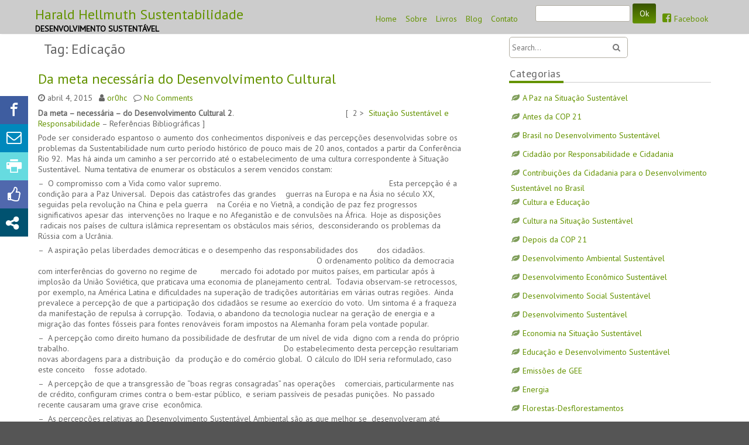

--- FILE ---
content_type: text/html; charset=UTF-8
request_url: http://hhellmuthsustentabilidade.com/tag/edicacao/
body_size: 14252
content:
<!DOCTYPE html>
<html lang="pt-BR">
	<head>
		<meta charset="UTF-8" />
				<meta name="viewport" content="width=device-width" />
		<title>Edicação &#8211; Harald Hellmuth Sustentabilidade</title>
<meta name='robots' content='max-image-preview:large' />
<link rel='dns-prefetch' href='//fonts.googleapis.com' />
<link rel="alternate" type="application/rss+xml" title="Feed para Harald Hellmuth Sustentabilidade &raquo;" href="http://hhellmuthsustentabilidade.com/feed/" />
<link rel="alternate" type="application/rss+xml" title="Feed de comentários para Harald Hellmuth Sustentabilidade &raquo;" href="http://hhellmuthsustentabilidade.com/comments/feed/" />
<link rel="alternate" type="application/rss+xml" title="Feed de tag para Harald Hellmuth Sustentabilidade &raquo; Edicação" href="http://hhellmuthsustentabilidade.com/tag/edicacao/feed/" />
<style id='wp-img-auto-sizes-contain-inline-css' type='text/css'>
img:is([sizes=auto i],[sizes^="auto," i]){contain-intrinsic-size:3000px 1500px}
/*# sourceURL=wp-img-auto-sizes-contain-inline-css */
</style>
<link rel='stylesheet' id='dashicons-css' href='http://hhellmuthsustentabilidade.com/wp-includes/css/dashicons.min.css?ver=6.9' type='text/css' media='all' />
<link rel='stylesheet' id='elusive-css' href='http://hhellmuthsustentabilidade.com/wp-content/plugins/menu-icons/vendor/kucrut/icon-picker/css/types/elusive.min.css?ver=2.0' type='text/css' media='all' />
<link rel='stylesheet' id='font-awesome-css' href='http://hhellmuthsustentabilidade.com/wp-content/plugins/menu-icons/vendor/kucrut/icon-picker/css/types/font-awesome.min.css?ver=4.7.0' type='text/css' media='all' />
<link rel='stylesheet' id='foundation-icons-css' href='http://hhellmuthsustentabilidade.com/wp-content/plugins/menu-icons/vendor/kucrut/icon-picker/css/types/foundation-icons.min.css?ver=3.0' type='text/css' media='all' />
<link rel='stylesheet' id='genericons-css' href='http://hhellmuthsustentabilidade.com/wp-content/plugins/menu-icons/vendor/kucrut/icon-picker/css/types/genericons.min.css?ver=3.4' type='text/css' media='all' />
<link rel='stylesheet' id='menu-icons-extra-css' href='http://hhellmuthsustentabilidade.com/wp-content/plugins/menu-icons/css/extra.min.css?ver=0.11.2' type='text/css' media='all' />
<style id='wp-emoji-styles-inline-css' type='text/css'>

	img.wp-smiley, img.emoji {
		display: inline !important;
		border: none !important;
		box-shadow: none !important;
		height: 1em !important;
		width: 1em !important;
		margin: 0 0.07em !important;
		vertical-align: -0.1em !important;
		background: none !important;
		padding: 0 !important;
	}
/*# sourceURL=wp-emoji-styles-inline-css */
</style>
<style id='wp-block-library-inline-css' type='text/css'>
:root{--wp-block-synced-color:#7a00df;--wp-block-synced-color--rgb:122,0,223;--wp-bound-block-color:var(--wp-block-synced-color);--wp-editor-canvas-background:#ddd;--wp-admin-theme-color:#007cba;--wp-admin-theme-color--rgb:0,124,186;--wp-admin-theme-color-darker-10:#006ba1;--wp-admin-theme-color-darker-10--rgb:0,107,160.5;--wp-admin-theme-color-darker-20:#005a87;--wp-admin-theme-color-darker-20--rgb:0,90,135;--wp-admin-border-width-focus:2px}@media (min-resolution:192dpi){:root{--wp-admin-border-width-focus:1.5px}}.wp-element-button{cursor:pointer}:root .has-very-light-gray-background-color{background-color:#eee}:root .has-very-dark-gray-background-color{background-color:#313131}:root .has-very-light-gray-color{color:#eee}:root .has-very-dark-gray-color{color:#313131}:root .has-vivid-green-cyan-to-vivid-cyan-blue-gradient-background{background:linear-gradient(135deg,#00d084,#0693e3)}:root .has-purple-crush-gradient-background{background:linear-gradient(135deg,#34e2e4,#4721fb 50%,#ab1dfe)}:root .has-hazy-dawn-gradient-background{background:linear-gradient(135deg,#faaca8,#dad0ec)}:root .has-subdued-olive-gradient-background{background:linear-gradient(135deg,#fafae1,#67a671)}:root .has-atomic-cream-gradient-background{background:linear-gradient(135deg,#fdd79a,#004a59)}:root .has-nightshade-gradient-background{background:linear-gradient(135deg,#330968,#31cdcf)}:root .has-midnight-gradient-background{background:linear-gradient(135deg,#020381,#2874fc)}:root{--wp--preset--font-size--normal:16px;--wp--preset--font-size--huge:42px}.has-regular-font-size{font-size:1em}.has-larger-font-size{font-size:2.625em}.has-normal-font-size{font-size:var(--wp--preset--font-size--normal)}.has-huge-font-size{font-size:var(--wp--preset--font-size--huge)}.has-text-align-center{text-align:center}.has-text-align-left{text-align:left}.has-text-align-right{text-align:right}.has-fit-text{white-space:nowrap!important}#end-resizable-editor-section{display:none}.aligncenter{clear:both}.items-justified-left{justify-content:flex-start}.items-justified-center{justify-content:center}.items-justified-right{justify-content:flex-end}.items-justified-space-between{justify-content:space-between}.screen-reader-text{border:0;clip-path:inset(50%);height:1px;margin:-1px;overflow:hidden;padding:0;position:absolute;width:1px;word-wrap:normal!important}.screen-reader-text:focus{background-color:#ddd;clip-path:none;color:#444;display:block;font-size:1em;height:auto;left:5px;line-height:normal;padding:15px 23px 14px;text-decoration:none;top:5px;width:auto;z-index:100000}html :where(.has-border-color){border-style:solid}html :where([style*=border-top-color]){border-top-style:solid}html :where([style*=border-right-color]){border-right-style:solid}html :where([style*=border-bottom-color]){border-bottom-style:solid}html :where([style*=border-left-color]){border-left-style:solid}html :where([style*=border-width]){border-style:solid}html :where([style*=border-top-width]){border-top-style:solid}html :where([style*=border-right-width]){border-right-style:solid}html :where([style*=border-bottom-width]){border-bottom-style:solid}html :where([style*=border-left-width]){border-left-style:solid}html :where(img[class*=wp-image-]){height:auto;max-width:100%}:where(figure){margin:0 0 1em}html :where(.is-position-sticky){--wp-admin--admin-bar--position-offset:var(--wp-admin--admin-bar--height,0px)}@media screen and (max-width:600px){html :where(.is-position-sticky){--wp-admin--admin-bar--position-offset:0px}}

/*# sourceURL=wp-block-library-inline-css */
</style><style id='global-styles-inline-css' type='text/css'>
:root{--wp--preset--aspect-ratio--square: 1;--wp--preset--aspect-ratio--4-3: 4/3;--wp--preset--aspect-ratio--3-4: 3/4;--wp--preset--aspect-ratio--3-2: 3/2;--wp--preset--aspect-ratio--2-3: 2/3;--wp--preset--aspect-ratio--16-9: 16/9;--wp--preset--aspect-ratio--9-16: 9/16;--wp--preset--color--black: #000000;--wp--preset--color--cyan-bluish-gray: #abb8c3;--wp--preset--color--white: #ffffff;--wp--preset--color--pale-pink: #f78da7;--wp--preset--color--vivid-red: #cf2e2e;--wp--preset--color--luminous-vivid-orange: #ff6900;--wp--preset--color--luminous-vivid-amber: #fcb900;--wp--preset--color--light-green-cyan: #7bdcb5;--wp--preset--color--vivid-green-cyan: #00d084;--wp--preset--color--pale-cyan-blue: #8ed1fc;--wp--preset--color--vivid-cyan-blue: #0693e3;--wp--preset--color--vivid-purple: #9b51e0;--wp--preset--gradient--vivid-cyan-blue-to-vivid-purple: linear-gradient(135deg,rgb(6,147,227) 0%,rgb(155,81,224) 100%);--wp--preset--gradient--light-green-cyan-to-vivid-green-cyan: linear-gradient(135deg,rgb(122,220,180) 0%,rgb(0,208,130) 100%);--wp--preset--gradient--luminous-vivid-amber-to-luminous-vivid-orange: linear-gradient(135deg,rgb(252,185,0) 0%,rgb(255,105,0) 100%);--wp--preset--gradient--luminous-vivid-orange-to-vivid-red: linear-gradient(135deg,rgb(255,105,0) 0%,rgb(207,46,46) 100%);--wp--preset--gradient--very-light-gray-to-cyan-bluish-gray: linear-gradient(135deg,rgb(238,238,238) 0%,rgb(169,184,195) 100%);--wp--preset--gradient--cool-to-warm-spectrum: linear-gradient(135deg,rgb(74,234,220) 0%,rgb(151,120,209) 20%,rgb(207,42,186) 40%,rgb(238,44,130) 60%,rgb(251,105,98) 80%,rgb(254,248,76) 100%);--wp--preset--gradient--blush-light-purple: linear-gradient(135deg,rgb(255,206,236) 0%,rgb(152,150,240) 100%);--wp--preset--gradient--blush-bordeaux: linear-gradient(135deg,rgb(254,205,165) 0%,rgb(254,45,45) 50%,rgb(107,0,62) 100%);--wp--preset--gradient--luminous-dusk: linear-gradient(135deg,rgb(255,203,112) 0%,rgb(199,81,192) 50%,rgb(65,88,208) 100%);--wp--preset--gradient--pale-ocean: linear-gradient(135deg,rgb(255,245,203) 0%,rgb(182,227,212) 50%,rgb(51,167,181) 100%);--wp--preset--gradient--electric-grass: linear-gradient(135deg,rgb(202,248,128) 0%,rgb(113,206,126) 100%);--wp--preset--gradient--midnight: linear-gradient(135deg,rgb(2,3,129) 0%,rgb(40,116,252) 100%);--wp--preset--font-size--small: 13px;--wp--preset--font-size--medium: 20px;--wp--preset--font-size--large: 36px;--wp--preset--font-size--x-large: 42px;--wp--preset--spacing--20: 0.44rem;--wp--preset--spacing--30: 0.67rem;--wp--preset--spacing--40: 1rem;--wp--preset--spacing--50: 1.5rem;--wp--preset--spacing--60: 2.25rem;--wp--preset--spacing--70: 3.38rem;--wp--preset--spacing--80: 5.06rem;--wp--preset--shadow--natural: 6px 6px 9px rgba(0, 0, 0, 0.2);--wp--preset--shadow--deep: 12px 12px 50px rgba(0, 0, 0, 0.4);--wp--preset--shadow--sharp: 6px 6px 0px rgba(0, 0, 0, 0.2);--wp--preset--shadow--outlined: 6px 6px 0px -3px rgb(255, 255, 255), 6px 6px rgb(0, 0, 0);--wp--preset--shadow--crisp: 6px 6px 0px rgb(0, 0, 0);}:where(.is-layout-flex){gap: 0.5em;}:where(.is-layout-grid){gap: 0.5em;}body .is-layout-flex{display: flex;}.is-layout-flex{flex-wrap: wrap;align-items: center;}.is-layout-flex > :is(*, div){margin: 0;}body .is-layout-grid{display: grid;}.is-layout-grid > :is(*, div){margin: 0;}:where(.wp-block-columns.is-layout-flex){gap: 2em;}:where(.wp-block-columns.is-layout-grid){gap: 2em;}:where(.wp-block-post-template.is-layout-flex){gap: 1.25em;}:where(.wp-block-post-template.is-layout-grid){gap: 1.25em;}.has-black-color{color: var(--wp--preset--color--black) !important;}.has-cyan-bluish-gray-color{color: var(--wp--preset--color--cyan-bluish-gray) !important;}.has-white-color{color: var(--wp--preset--color--white) !important;}.has-pale-pink-color{color: var(--wp--preset--color--pale-pink) !important;}.has-vivid-red-color{color: var(--wp--preset--color--vivid-red) !important;}.has-luminous-vivid-orange-color{color: var(--wp--preset--color--luminous-vivid-orange) !important;}.has-luminous-vivid-amber-color{color: var(--wp--preset--color--luminous-vivid-amber) !important;}.has-light-green-cyan-color{color: var(--wp--preset--color--light-green-cyan) !important;}.has-vivid-green-cyan-color{color: var(--wp--preset--color--vivid-green-cyan) !important;}.has-pale-cyan-blue-color{color: var(--wp--preset--color--pale-cyan-blue) !important;}.has-vivid-cyan-blue-color{color: var(--wp--preset--color--vivid-cyan-blue) !important;}.has-vivid-purple-color{color: var(--wp--preset--color--vivid-purple) !important;}.has-black-background-color{background-color: var(--wp--preset--color--black) !important;}.has-cyan-bluish-gray-background-color{background-color: var(--wp--preset--color--cyan-bluish-gray) !important;}.has-white-background-color{background-color: var(--wp--preset--color--white) !important;}.has-pale-pink-background-color{background-color: var(--wp--preset--color--pale-pink) !important;}.has-vivid-red-background-color{background-color: var(--wp--preset--color--vivid-red) !important;}.has-luminous-vivid-orange-background-color{background-color: var(--wp--preset--color--luminous-vivid-orange) !important;}.has-luminous-vivid-amber-background-color{background-color: var(--wp--preset--color--luminous-vivid-amber) !important;}.has-light-green-cyan-background-color{background-color: var(--wp--preset--color--light-green-cyan) !important;}.has-vivid-green-cyan-background-color{background-color: var(--wp--preset--color--vivid-green-cyan) !important;}.has-pale-cyan-blue-background-color{background-color: var(--wp--preset--color--pale-cyan-blue) !important;}.has-vivid-cyan-blue-background-color{background-color: var(--wp--preset--color--vivid-cyan-blue) !important;}.has-vivid-purple-background-color{background-color: var(--wp--preset--color--vivid-purple) !important;}.has-black-border-color{border-color: var(--wp--preset--color--black) !important;}.has-cyan-bluish-gray-border-color{border-color: var(--wp--preset--color--cyan-bluish-gray) !important;}.has-white-border-color{border-color: var(--wp--preset--color--white) !important;}.has-pale-pink-border-color{border-color: var(--wp--preset--color--pale-pink) !important;}.has-vivid-red-border-color{border-color: var(--wp--preset--color--vivid-red) !important;}.has-luminous-vivid-orange-border-color{border-color: var(--wp--preset--color--luminous-vivid-orange) !important;}.has-luminous-vivid-amber-border-color{border-color: var(--wp--preset--color--luminous-vivid-amber) !important;}.has-light-green-cyan-border-color{border-color: var(--wp--preset--color--light-green-cyan) !important;}.has-vivid-green-cyan-border-color{border-color: var(--wp--preset--color--vivid-green-cyan) !important;}.has-pale-cyan-blue-border-color{border-color: var(--wp--preset--color--pale-cyan-blue) !important;}.has-vivid-cyan-blue-border-color{border-color: var(--wp--preset--color--vivid-cyan-blue) !important;}.has-vivid-purple-border-color{border-color: var(--wp--preset--color--vivid-purple) !important;}.has-vivid-cyan-blue-to-vivid-purple-gradient-background{background: var(--wp--preset--gradient--vivid-cyan-blue-to-vivid-purple) !important;}.has-light-green-cyan-to-vivid-green-cyan-gradient-background{background: var(--wp--preset--gradient--light-green-cyan-to-vivid-green-cyan) !important;}.has-luminous-vivid-amber-to-luminous-vivid-orange-gradient-background{background: var(--wp--preset--gradient--luminous-vivid-amber-to-luminous-vivid-orange) !important;}.has-luminous-vivid-orange-to-vivid-red-gradient-background{background: var(--wp--preset--gradient--luminous-vivid-orange-to-vivid-red) !important;}.has-very-light-gray-to-cyan-bluish-gray-gradient-background{background: var(--wp--preset--gradient--very-light-gray-to-cyan-bluish-gray) !important;}.has-cool-to-warm-spectrum-gradient-background{background: var(--wp--preset--gradient--cool-to-warm-spectrum) !important;}.has-blush-light-purple-gradient-background{background: var(--wp--preset--gradient--blush-light-purple) !important;}.has-blush-bordeaux-gradient-background{background: var(--wp--preset--gradient--blush-bordeaux) !important;}.has-luminous-dusk-gradient-background{background: var(--wp--preset--gradient--luminous-dusk) !important;}.has-pale-ocean-gradient-background{background: var(--wp--preset--gradient--pale-ocean) !important;}.has-electric-grass-gradient-background{background: var(--wp--preset--gradient--electric-grass) !important;}.has-midnight-gradient-background{background: var(--wp--preset--gradient--midnight) !important;}.has-small-font-size{font-size: var(--wp--preset--font-size--small) !important;}.has-medium-font-size{font-size: var(--wp--preset--font-size--medium) !important;}.has-large-font-size{font-size: var(--wp--preset--font-size--large) !important;}.has-x-large-font-size{font-size: var(--wp--preset--font-size--x-large) !important;}
/*# sourceURL=global-styles-inline-css */
</style>

<style id='classic-theme-styles-inline-css' type='text/css'>
/*! This file is auto-generated */
.wp-block-button__link{color:#fff;background-color:#32373c;border-radius:9999px;box-shadow:none;text-decoration:none;padding:calc(.667em + 2px) calc(1.333em + 2px);font-size:1.125em}.wp-block-file__button{background:#32373c;color:#fff;text-decoration:none}
/*# sourceURL=/wp-includes/css/classic-themes.min.css */
</style>
<link rel='stylesheet' id='contact-form-7-css' href='http://hhellmuthsustentabilidade.com/wp-content/plugins/contact-form-7/includes/css/styles.css?ver=5.0.4' type='text/css' media='all' />
<link rel='stylesheet' id='post_grid_style-css' href='http://hhellmuthsustentabilidade.com/wp-content/plugins/post-grid/assets/frontend/css/style-new.css?ver=6.9' type='text/css' media='all' />
<link rel='stylesheet' id='owl.carousel-css' href='http://hhellmuthsustentabilidade.com/wp-content/plugins/post-grid/assets/frontend/css/owl.carousel.css?ver=6.9' type='text/css' media='all' />
<link rel='stylesheet' id='style-woocommerce-css' href='http://hhellmuthsustentabilidade.com/wp-content/plugins/post-grid/assets/frontend/css/style-woocommerce.css?ver=6.9' type='text/css' media='all' />
<link rel='stylesheet' id='style.skins-css' href='http://hhellmuthsustentabilidade.com/wp-content/plugins/post-grid/assets/global/css/style.skins.css?ver=6.9' type='text/css' media='all' />
<link rel='stylesheet' id='style.layout-css' href='http://hhellmuthsustentabilidade.com/wp-content/plugins/post-grid/assets/global/css/style.layout.css?ver=6.9' type='text/css' media='all' />
<link rel='stylesheet' id='wordpress-popular-posts-css-css' href='http://hhellmuthsustentabilidade.com/wp-content/plugins/wordpress-popular-posts/public/css/wpp.css?ver=4.1.2' type='text/css' media='all' />
<link rel='stylesheet' id='wpusb-style-css' href='http://hhellmuthsustentabilidade.com/wp-content/plugins/wpupper-share-buttons/assets/stylesheets/style.css?ver=1615452320' type='text/css' media='all' />
<link rel='stylesheet' id='allingrid-stylesheet-css' href='http://hhellmuthsustentabilidade.com/wp-content/themes/ayawild/style.css?ver=6.9' type='text/css' media='all' />
<link rel='stylesheet' id='ayawild-fonts-css' href='//fonts.googleapis.com/css?family=PT+Sans&#038;subset=latin%2Clatin-ext' type='text/css' media='all' />
<link rel='stylesheet' id='ayawild-style-css' href='http://hhellmuthsustentabilidade.com/wp-content/themes/ayagreen/style.css?ver=6.9' type='text/css' media='all' />
<link rel='stylesheet' id='otw-shortcode-general_foundicons-css' href='http://hhellmuthsustentabilidade.com/wp-content/plugins/buttons-shortcode-and-widget/include/otw_components/otw_shortcode/css/general_foundicons.css?ver=6.9' type='text/css' media='all' />
<link rel='stylesheet' id='otw-shortcode-social_foundicons-css' href='http://hhellmuthsustentabilidade.com/wp-content/plugins/buttons-shortcode-and-widget/include/otw_components/otw_shortcode/css/social_foundicons.css?ver=6.9' type='text/css' media='all' />
<link rel='stylesheet' id='otw-shortcode-css' href='http://hhellmuthsustentabilidade.com/wp-content/plugins/buttons-shortcode-and-widget/include/otw_components/otw_shortcode/css/otw_shortcode.css?ver=6.9' type='text/css' media='all' />
<script type="text/javascript" src="http://hhellmuthsustentabilidade.com/wp-includes/js/jquery/jquery.min.js?ver=3.7.1" id="jquery-core-js"></script>
<script type="text/javascript" src="http://hhellmuthsustentabilidade.com/wp-includes/js/jquery/jquery-migrate.min.js?ver=3.4.1" id="jquery-migrate-js"></script>
<script type="text/javascript" id="post_grid_scripts-js-extra">
/* <![CDATA[ */
var post_grid_ajax = {"post_grid_ajaxurl":"http://hhellmuthsustentabilidade.com/wp-admin/admin-ajax.php"};
//# sourceURL=post_grid_scripts-js-extra
/* ]]> */
</script>
<script type="text/javascript" src="http://hhellmuthsustentabilidade.com/wp-content/plugins/post-grid/assets/frontend/js/scripts.js?ver=6.9" id="post_grid_scripts-js"></script>
<script type="text/javascript" src="http://hhellmuthsustentabilidade.com/wp-content/plugins/post-grid/assets/frontend/js/owl.carousel.min.js?ver=6.9" id="owl.carousel.min-js"></script>
<script type="text/javascript" id="wpp-js-js-extra">
/* <![CDATA[ */
var wpp_params = {"sampling_active":"0","sampling_rate":"100","ajax_url":"http://hhellmuthsustentabilidade.com/wp-json/wordpress-popular-posts/v1/popular-posts/","action":"update_views_ajax","ID":"","token":"78134f390c","debug":""};
//# sourceURL=wpp-js-js-extra
/* ]]> */
</script>
<script type="text/javascript" src="http://hhellmuthsustentabilidade.com/wp-content/plugins/wordpress-popular-posts/public/js/wpp-4.1.0.min.js?ver=4.1.2" id="wpp-js-js"></script>
<script type="text/javascript" src="http://hhellmuthsustentabilidade.com/wp-content/themes/ayagreen/assets/js/ayagreen.js?ver=6.9" id="ayagreen-js-js"></script>
<script type="text/javascript" src="http://hhellmuthsustentabilidade.com/wp-content/themes/ayawild/js/slippry.min.js?ver=6.9" id="slippry-js"></script>
<script type="text/javascript" src="http://hhellmuthsustentabilidade.com/wp-content/themes/ayawild/js/utilities.js?ver=6.9" id="ayawild-utilities-js"></script>
<link rel="https://api.w.org/" href="http://hhellmuthsustentabilidade.com/wp-json/" /><link rel="alternate" title="JSON" type="application/json" href="http://hhellmuthsustentabilidade.com/wp-json/wp/v2/tags/135" /><link rel="EditURI" type="application/rsd+xml" title="RSD" href="http://hhellmuthsustentabilidade.com/xmlrpc.php?rsd" />
<meta name="generator" content="WordPress 6.9" />
<script src="https://www.google.com/recaptcha/api.js" async defer></script>
<style type="text/css">.recentcomments a{display:inline !important;padding:0 !important;margin:0 !important;}</style><link rel="icon" href="http://hhellmuthsustentabilidade.com/wp-content/uploads/2018/09/icone-150x150.jpg" sizes="32x32" />
<link rel="icon" href="http://hhellmuthsustentabilidade.com/wp-content/uploads/2018/09/icone-300x300.jpg" sizes="192x192" />
<link rel="apple-touch-icon" href="http://hhellmuthsustentabilidade.com/wp-content/uploads/2018/09/icone-300x300.jpg" />
<meta name="msapplication-TileImage" content="http://hhellmuthsustentabilidade.com/wp-content/uploads/2018/09/icone-300x300.jpg" />
		<style type="text/css" id="wp-custom-css">
			.rpwe-summary {
    font-size: 20px!important;
}

.rpwe-block h3 {
    background: none!important;
    clear: none;
    margin-bottom: 0!important;
    margin-top: 0!important;
    font-weight: 400;
    font-size: 17px!important;
    line-height: 1.5em;
}

.post-grid-3811 .element_0 {
    display: block;
    font-size: 22px;
    line-height: normal;
    padding: 5px 10px;
    text-align: left;
}

.post-grid-3811 .element_1 {
    display: block;
    font-size: 13px;
    padding: 5px 10px;
    text-align: left;
}
#copyright { display:none;}		</style>
			</head>
	<body class="archive tag tag-edicacao tag-135 wp-theme-ayawild wp-child-theme-ayagreen wpusb-position-fixed-active elementor-default">
		<div id="body-content-wrapper">
			
			<header id="header-main-fixed">

				<div id="header-top">
					<div id="header-top-content">

						
						
						<div class="clear">
						</div>
					</div>
				</div>

				<div id="header-content-wrapper">

					<div id="header-logo">
						    
						        <div id="site-identity">

						        	<a href="http://hhellmuthsustentabilidade.com/"
						        		title="">

						        		<h1 class="entry-title">
						        			Harald Hellmuth Sustentabilidade										</h1>
						        	</a>
						        	<strong>
						        		 DESENVOLVIMENTO SUSTENTÁVEL						        	</strong>
						        </div>
											</div><!-- #header-logo -->

					<nav id="navmain">
						<div class="menu-main-menu-container"><ul id="menu-main-menu" class="menu"><li id="menu-item-3797" class="menu-item menu-item-type-custom menu-item-object-custom menu-item-home menu-item-3797"><a href="http://hhellmuthsustentabilidade.com/">Home</a></li>
<li id="menu-item-311" class="menu-item menu-item-type-post_type menu-item-object-page menu-item-311"><a href="http://hhellmuthsustentabilidade.com/sobre/">Sobre</a></li>
<li id="menu-item-3889" class="menu-item menu-item-type-custom menu-item-object-custom menu-item-3889"><a href="https://yaliseditora.com.br/?product_tag=harald-hellmuth">Livros</a></li>
<li id="menu-item-3838" class="menu-item menu-item-type-post_type menu-item-object-page menu-item-home menu-item-3838"><a href="http://hhellmuthsustentabilidade.com/">Blog</a></li>
<li id="menu-item-3789" class="menu-item menu-item-type-post_type menu-item-object-page menu-item-3789"><a href="http://hhellmuthsustentabilidade.com/contato/">Contato</a></li>
<li id="menu-item-3808" class="bop-nav-search menu-item menu-item-type-search menu-item-object- menu-item-3808">			<form  class="bop-nav-search menu-item menu-item-type-search menu-item-object- menu-item-3808" role="search" method="get" action="http://hhellmuthsustentabilidade.com/">
								<div>
					<label class="screen-reader-text" for="s">Search</label>					<input type="text" value="" name="s" id="s" />
											<input type="submit" id="searchsubmit" value="Ok" />
									</div>
			</form>
		</li>
<li id="menu-item-3875" class="menu-item menu-item-type-custom menu-item-object-custom menu-item-3875"><a href="https://www.facebook.com/hhellmuth"><i class="_mi _before genericon genericon-facebook" aria-hidden="true"></i><span>Facebook</span></a></li>
</ul></div>					</nav><!-- #navmain -->
					
					<div class="clear">
					</div><!-- .clear -->

				</div><!-- #header-content-wrapper -->

			</header><!-- #header-main-fixed -->

			<div id="header-spacer">
				&nbsp;
			</div><!-- #header-spacer -->

			<div class="clear">
			</div><!-- .clear -->

			

<div id="main-content-wrapper">
	<div id="main-content">

	<h1 class="page-title">Tag: <span>Edicação</span></h1>
		<div id="main-content-inner">

			
					
<article id="post-2588" class="post-2588 post type-post status-publish format-standard hentry category-cultura category-cultura-na-situacao-sustentavel tag-cultura tag-cultura-na-situacao-sustentavel tag-desenvolvimento-sustentavel tag-edicacao">

		
			<h1 class="entry-title">
				<a href="http://hhellmuthsustentabilidade.com/2015/04/04/da-meta-necessaria-do-desenvolvimento-cultural/" rel="bookmark" title="Da meta necessária do Desenvolvimento Cultural">Da meta necessária do Desenvolvimento Cultural</a>
			</h1>
	
	
	<div class="before-content">

		
				<span class="clock-icon">
					<time datetime="2015-04-04T21:24:45+00:00">abril 4, 2015</time>
				</span><!-- .clock-icon -->
			
		
		<span class="author-icon">
			<a href="http://hhellmuthsustentabilidade.com/author/or0hc/" title="Posts de or0hc" rel="author">or0hc</a>		</span><!-- .author-icon -->

		
					<span class="comments-icon">
						<a href="http://hhellmuthsustentabilidade.com/2015/04/04/da-meta-necessaria-do-desenvolvimento-cultural/#respond">No Comments</a>					</span><!-- .comments-icon -->
		
		
	</div><!-- .before-content -->

	
				<div class="content">
					<p><strong>Da meta – necessária &#8211; do Desenvolvimento Cultural 2</strong>.                                                [  2 &gt;  <a title="Situação Sustentável e Responsabilidade" href="http://hhellmuthsustentabilidade.com/blog/situacao-sustentavel-e-responsabilidade">Situação Sustentável e Responsabilidade</a> &#8211; Referências Bibliográficas ]</p>
<p>Pode ser considerado espantoso o aumento dos conhecimentos disponíveis e das percepções desenvolvidas sobre os problemas da Sustentabilidade num curto período histórico de pouco mais de 20 anos, contados a partir da Conferência Rio 92.  Mas há ainda um caminho a ser percorrido até o estabelecimento de uma cultura correspondente à Situação Sustentável.  Numa tentativa de enumerar os obstáculos a serem vencidos constam:</p>
<p>&#8211;  O compromisso com a Vida como valor supremo.                                                                        Esta percepção é a condição para a Paz Universal.  Depois das catástrofes das grandes    guerras na Europa e na Ásia no século XX, seguidas pela revolução na China e pela guerra    na Coréia e no Vietnã, a condição de paz fez progressos significativos apesar das  intervenções no Iraque e no Afeganistão e de convulsões na África.  Hoje as disposições      radicais nos países de cultura islâmica representam os obstáculos mais sérios,  desconsiderando os problemas da Rússia com a Ucrânia.</p>
<p>&#8211;  A aspiração pelas liberdades democráticas e o desempenho das responsabilidades dos        dos cidadãos.                                                                                                                                        O ordenamento político da democracia com interferências do governo no regime de          mercado foi adotado por muitos países, em particular após à implosão da União Soviética, que praticava uma economia de planejamento central.  Todavia observam-se retrocessos, por exemplo, na América Latina e dificuldades na superação de tradições autoritárias em várias outras regiões.  Ainda prevalece a percepção de que a participação dos cidadãos se resume ao exercício do voto.  Um sintoma é a fraqueza da manifestação de repulsa à corrupção.  Todavia, o abandono da tecnologia nuclear na geração de energia e a migração das fontes fósseis para fontes renováveis foram impostos na Alemanha foram pela vontade popular.</p>
<p>&#8211;  A percepção como direito humano da possibilidade de desfrutar de um nível de vida  digno com a renda do próprio trabalho.                                                                                            Do estabelecimento desta percepção resultariam novas abordagens para a distribuição  da  produção e do comércio global.  O cálculo do IDH seria reformulado, caso este conceito    fosse adotado.</p>
<p>&#8211;  A percepção de que a transgressão de “boas regras consagradas” nas operações    comerciais, particularmente nas de crédito, configuram crimes contra o bem-estar público,  e seriam passíveis de pesadas punições.  No passado recente causaram uma grave crise  econômica.</p>
<p>&#8211;  As percepções relativas ao Desenvolvimento Sustentável Ambiental são as que melhor se  desenvolveram até agora.                                                                                                        Mesmo assim há ainda muitos obstáculos a serem superados na preservação de biomas, na  moderação da pesca, no contingenciamento da caça, na poluição dos mares, devido a  resistências de interesses econômicos estabelecidos.</p>
<p>&#8211;  No desenvolvimento das percepções de responsabilidades pelo bem-comum num longo  horizonte de prazo.                                                                                                                          Os cidadãos ainda não chegaram ao ponto de se mobilizarem para exigir dos seus  representantes as Políticas para o Desenvolvimento Sustentável.  É óbvio que esta  compreensão não pode ser esperada dos contingentes pobres, que lutam pela  sobrevivência diária.  Cabe aos contingentes melhor situados e instruídos se empenharem  pelo Desenvolvimento Sustentável</p>
<p><strong>De uma evolução desejável.</strong></p>
<p>Uma cultura desenvolve-se espontaneamente; não há como ser projetada.  A divulgação de novos conhecimentos sobre as condições da sustentabilidade da vida da humanidade provocou mudanças consideráveis nas instituições e nos comportamentos em muitos países, particularmente nas sociedades mais desenvolvidas.  Os novos recursos de comunicação, principalmente a televisão, contribuíram decisivamente para a divulgação dos conhecimentos e notícias sobre acidentes e catástrofes climáticas.</p>
<p>A característica fundamental da prática do Ordenamento Político Democrático é o controle dos representantes eleitos pelos cidadãos.  Existe ainda um espaço para o desenvolvimento desta prática, quer dizer de desenvolvimento dos regimes democráticos, tanto na imposição de comportamentos adequados dos representantes eleitos, como na cobrança do atendimento a necessidades presentes e finalmente na imposição de ações para o Desenvolvimento Sustentável.  Em todas as sociedades também existe a necessidade de aperfeiçoar a comunicação dos Poderes Públicos com a sociedade sobre a execução dos orçamentos, os progressos nos projetos e o desenvolvimento de objetivos.  Quanto mais “transparente” for a administração, mais a cidadania estará motivada a contribuir e apoiar.  A atitude de manifestação da cidadania poderia se transformar num hábito.  Na situação atual a mobilização dos contingentes conscientes da sociedade hoje já está muito facilitada, pela disponibilidade ubíqua dos recursos de comunicação da internet, em comparação com os ambientes sociais ainda dominantes quando se celebrou a Conferência Rio 92.</p>
<p>Parece então lícito esperar que progressos estabelecidos inicialmente em alguma sociedade venham ser adotados pelas demais e que o <a title="Desenvolvimento Sustentável" href="http://hhellmuthsustentabilidade.com/blog/desenvolvimento-sustentavel">Desenvolvimento Sustentáve</a>l ganhe maior impulso.</p>
<p>É indiscutível, que os sistemas de <a title="Educação" href="http://hhellmuthsustentabilidade.com/blog/educacao">educação</a> têm uma influência decisiva sobre a evolução da cultura.  A formação do cidadão ocorre na família, nas escolas, no convívio em sociedade e na atividade profissional.  E a conscientização das responsabilides é tão importante quanto a aquisição de conhecimentos, como se destaca acima nas metas de um Desenvolvimento Cultural necessário.  É a percepção das responsabilidades que induz as atitudes para ações.  Entretanto, o desempenho de responsabilidades ainda é pouco presente nos currículos escolares.</p>
<p>&nbsp;</p>
<p>&nbsp;</p>
<p>&nbsp;</p>
				</div><!-- .content -->

	
	<div class="after-content">

		
												<p class="categories-wrapper">
								<span class="category-icon">
									Categories:								</span><!-- .category-icon -->
								<a href="http://hhellmuthsustentabilidade.com/category/cultura/" rel="category tag">Cultura e Educação</a> <a href="http://hhellmuthsustentabilidade.com/category/cultura-na-situacao-sustentavel/" rel="category tag">Cultura na Situação Sustentável</a>							</p><!-- .categories-wrapper -->						
									
												<p class="tags-wrapper">
								<span class="tags-icon">
									Tags:								</span><!-- .tags-icon -->
								<a href="http://hhellmuthsustentabilidade.com/tag/cultura/" rel="tag">Cultura e Educação</a>, <a href="http://hhellmuthsustentabilidade.com/tag/cultura-na-situacao-sustentavel/" rel="tag">Cultura na Situação Sustentável</a>, <a href="http://hhellmuthsustentabilidade.com/tag/desenvolvimento-sustentavel/" rel="tag">Desenvolvimento Sustentável</a>, <a href="http://hhellmuthsustentabilidade.com/tag/edicacao/" rel="tag">Edicação</a>							</p><!-- .tags-wrapper -->				
					
		
		
	</div><!-- .after-content -->
	
				<div class="separator">
			</div>
	</article><!-- #post-## -->

		</div><!-- #main-content-inner -->

	</div><!-- #main-content -->

	
<aside id="sidebar">

	
<div class="search-wrapper">
	<form method="get" action="http://hhellmuthsustentabilidade.com/">
		<input type="text" name="s" size="20" class="search-textbox" placeholder="Search..." tabindex="1" value="" required />
		<button type="submit" class="search-button"></button>
	</form>
</div><!-- .search-wrapper --><div class="sidebar-before-title"></div><h3 class="sidebar-title">Categorias</h3><div class="sidebar-after-title"></div>
			<ul>
					<li class="cat-item cat-item-201"><a href="http://hhellmuthsustentabilidade.com/category/a-paz-na-situacao-sustentavel/">A Paz na Situação Sustentável</a>
</li>
	<li class="cat-item cat-item-158"><a href="http://hhellmuthsustentabilidade.com/category/antes-da-cop-21/">Antes da COP 21</a>
</li>
	<li class="cat-item cat-item-87"><a href="http://hhellmuthsustentabilidade.com/category/brasil/">Brasil no Desenvolvimento Sustentável</a>
</li>
	<li class="cat-item cat-item-78"><a href="http://hhellmuthsustentabilidade.com/category/cidadao-por-responsabilidade/">Cidadão por Responsabilidade e Cidadania</a>
</li>
	<li class="cat-item cat-item-165"><a href="http://hhellmuthsustentabilidade.com/category/contribuicoes-da-cidadania-para-o-desenvolvimento-sustentavel-no-brasil/">Contribuições da Cidadania para o Desenvolvimento Sustentável no Brasil</a>
</li>
	<li class="cat-item cat-item-23"><a href="http://hhellmuthsustentabilidade.com/category/cultura/">Cultura e Educação</a>
</li>
	<li class="cat-item cat-item-113"><a href="http://hhellmuthsustentabilidade.com/category/cultura-na-situacao-sustentavel/">Cultura na Situação Sustentável</a>
</li>
	<li class="cat-item cat-item-223"><a href="http://hhellmuthsustentabilidade.com/category/depois-da-cop-21/">Depois da COP 21</a>
</li>
	<li class="cat-item cat-item-24"><a href="http://hhellmuthsustentabilidade.com/category/desenvolvimento-ambiental-sustentavel/">Desenvolvimento Ambiental Sustentável</a>
</li>
	<li class="cat-item cat-item-16"><a href="http://hhellmuthsustentabilidade.com/category/desenvolvimento-economico-sustentavel/">Desenvolvimento Econômico Sustentável</a>
</li>
	<li class="cat-item cat-item-25"><a href="http://hhellmuthsustentabilidade.com/category/desenvolvimento-social-sustentavel/">Desenvolvimento Social Sustentável</a>
</li>
	<li class="cat-item cat-item-17"><a href="http://hhellmuthsustentabilidade.com/category/desenvolvimento-sustentavel/">Desenvolvimento Sustentável</a>
</li>
	<li class="cat-item cat-item-115"><a href="http://hhellmuthsustentabilidade.com/category/economia/">Economia na Situação Sustentável</a>
</li>
	<li class="cat-item cat-item-83"><a href="http://hhellmuthsustentabilidade.com/category/educacao/">Educação e Desenvolvimento Sustentável</a>
</li>
	<li class="cat-item cat-item-61"><a href="http://hhellmuthsustentabilidade.com/category/gee/">Emissões de GEE</a>
</li>
	<li class="cat-item cat-item-110"><a href="http://hhellmuthsustentabilidade.com/category/energia/">Energia</a>
</li>
	<li class="cat-item cat-item-32"><a href="http://hhellmuthsustentabilidade.com/category/florestas-desflorestamentos/">Florestas-Desflorestamentos</a>
</li>
	<li class="cat-item cat-item-245"><a href="http://hhellmuthsustentabilidade.com/category/livros/">Livros</a>
</li>
	<li class="cat-item cat-item-171"><a href="http://hhellmuthsustentabilidade.com/category/mar/">Mar</a>
</li>
	<li class="cat-item cat-item-33"><a href="http://hhellmuthsustentabilidade.com/category/pegada-ecologica/">Pegada Ecológica</a>
</li>
	<li class="cat-item cat-item-26"><a href="http://hhellmuthsustentabilidade.com/category/politica-do-desenvolvimento-sustentavel/">Política do Desenvolvimento Sustentável e Cidadania</a>
</li>
	<li class="cat-item cat-item-54"><a href="http://hhellmuthsustentabilidade.com/category/politica-economica/">Política Econômica</a>
</li>
	<li class="cat-item cat-item-103"><a href="http://hhellmuthsustentabilidade.com/category/politicas/">Políticas</a>
</li>
	<li class="cat-item cat-item-34"><a href="http://hhellmuthsustentabilidade.com/category/preservacao-da-biodiversidade/">Preservação da Biodiversidade</a>
</li>
	<li class="cat-item cat-item-195"><a href="http://hhellmuthsustentabilidade.com/category/problema-das-aguas/">Problema das águas.</a>
</li>
	<li class="cat-item cat-item-35"><a href="http://hhellmuthsustentabilidade.com/category/mudancas-climaticas/">Problema das Mudanças Climáticas</a>
</li>
	<li class="cat-item cat-item-36"><a href="http://hhellmuthsustentabilidade.com/category/problemas-ambientais/">Problemas Ambientais</a>
</li>
	<li class="cat-item cat-item-37"><a href="http://hhellmuthsustentabilidade.com/category/conservacao-dos-biomas/">Problemas da Conservação dos Biomas</a>
</li>
	<li class="cat-item cat-item-118"><a href="http://hhellmuthsustentabilidade.com/category/aguas/">Problemas das Águas</a>
</li>
	<li class="cat-item cat-item-38"><a href="http://hhellmuthsustentabilidade.com/category/poluicao/">Problemas de Poluição</a>
</li>
	<li class="cat-item cat-item-63"><a href="http://hhellmuthsustentabilidade.com/category/desenvolvimento-ambiental-sustentavel-problemas/">Problemas no Desenvolvimento Ambiental Sustentável</a>
</li>
	<li class="cat-item cat-item-69"><a href="http://hhellmuthsustentabilidade.com/category/desenvolvimento-economico-sustentavel-problemas/">Problemas no Desenvolvimento Econômico Sustentável</a>
</li>
	<li class="cat-item cat-item-149"><a href="http://hhellmuthsustentabilidade.com/category/problemas-do-desenvolvimento-social-sustentavel/">Problemas no Desenvolvimento Social Sustentável</a>
</li>
	<li class="cat-item cat-item-46"><a href="http://hhellmuthsustentabilidade.com/category/desenvolvimento-social-sustentavel-problemas/">Problemas no Desenvolvimento Social Sustentável</a>
</li>
	<li class="cat-item cat-item-28"><a href="http://hhellmuthsustentabilidade.com/category/problemas-no-desenvolvimento-sustentavel/">Problemas no Desenvolvimento Sustentável</a>
</li>
	<li class="cat-item cat-item-144"><a href="http://hhellmuthsustentabilidade.com/category/prognosticos-sobre-desenvolvimento-tecnologico/">Prognósticos sobre Desenvolvimento Tecnológico</a>
</li>
	<li class="cat-item cat-item-20"><a href="http://hhellmuthsustentabilidade.com/category/projetos/">Projetos para o Desenvolvimento Sustentável</a>
</li>
	<li class="cat-item cat-item-29"><a href="http://hhellmuthsustentabilidade.com/category/responsabilidade/">Responsabilidade</a>
</li>
	<li class="cat-item cat-item-39"><a href="http://hhellmuthsustentabilidade.com/category/situacao-atual/">Situação Atual &#8211; Monitoramento do Desenvolvimento</a>
</li>
	<li class="cat-item cat-item-30"><a href="http://hhellmuthsustentabilidade.com/category/situacao-sustentavel-e-responsabilidade/">Situação Sustentável e Responsabilidade</a>
</li>
	<li class="cat-item cat-item-145"><a href="http://hhellmuthsustentabilidade.com/category/sustentabilidade/">Sustentabilidade</a>
</li>
	<li class="cat-item cat-item-1"><a href="http://hhellmuthsustentabilidade.com/category/uncategorized/">Uncategorized</a>
</li>
	<li class="cat-item cat-item-228"><a href="http://hhellmuthsustentabilidade.com/category/urbanizacao-cidades-na-situacao-sustentavel/">Urbanização &#8211; Cidades na Situação Sustentável</a>
</li>
			</ul>

			
		
		<div class="sidebar-before-title"></div><h3 class="sidebar-title">Posts recentes</h3><div class="sidebar-after-title"></div>
		<ul>
											<li>
					<a href="http://hhellmuthsustentabilidade.com/2016/09/23/crescimento-economico-e-pobreza-parte-i-do-contexto-global/">Crescimento Econômico e Pobreza.  Parte I:  Do contexto global.</a>
									</li>
											<li>
					<a href="http://hhellmuthsustentabilidade.com/2016/09/13/crescimento-economico-e-pobreza-parte-ii-aplicacao-ao-brasil/">Crescimento Econômico e Pobreza  &#8211;  Parte II: Aplicação ao Brasil [2015/6]</a>
									</li>
											<li>
					<a href="http://hhellmuthsustentabilidade.com/2016/09/13/crescimento-economico-e-pobreza-parte-i-ambiente-global/">Crescimento Econômico e Pobreza  &#8211;  Parte I: Ambiente Global</a>
									</li>
											<li>
					<a href="http://hhellmuthsustentabilidade.com/2016/09/02/paz-no-oriente-medio-sonho-e-visao-2016/">Paz no Oriente Médio:  Sonho e Visão. [2016]</a>
									</li>
											<li>
					<a href="http://hhellmuthsustentabilidade.com/2016/09/02/trafico-de-animais-peles-trofeus-crime-hediondo/">Tráfico de animais, peles, trofeus  Crime hediondo</a>
									</li>
					</ul>

		<div class="sidebar-before-title"></div><h3 class="sidebar-title">Comentários</h3><div class="sidebar-after-title"></div><ul id="recentcomments"></ul><div class="sidebar-before-title"></div><h3 class="sidebar-title">Search</h3><div class="sidebar-after-title"></div>
<div class="search-wrapper">
	<form method="get" action="http://hhellmuthsustentabilidade.com/">
		<input type="text" name="s" size="20" class="search-textbox" placeholder="Search..." tabindex="1" value="" required />
		<button type="submit" class="search-button"></button>
	</form>
</div><!-- .search-wrapper -->	
</aside><!-- #sidebar --></div><!-- #main-content-wrapper -->

			<a href="#" class="scrollup"></a>

			<footer id="footer-main">

				<div id="footer-content-wrapper">

					
<div id="footer-cols">

	<div id="footer-cols-inner">

			<div class="col3a">
			</div><!-- .col3a -->
		
			<div class="col3b">
			</div><!-- .col3b -->
		

			<div class="col3c">
			</div><!-- .col3c -->
		
		<div class="clear">
		</div><!-- .clear -->

	</div><!-- #footer-cols-inner -->

</div><!-- #footer-cols -->
					<nav id="footer-menu">
						<div class="menu"><ul>
<li class="page_item page-item-3834"><a href="http://hhellmuthsustentabilidade.com/">Blog Sustentabilidade</a></li>
<li class="page_item page-item-3783"><a href="http://hhellmuthsustentabilidade.com/contato/">Contato</a></li>
<li class="page_item page-item-5 page_item_has_children"><a href="http://hhellmuthsustentabilidade.com/home/">Home</a>
<ul class='children'>
	<li class="page_item page-item-3781"><a href="http://hhellmuthsustentabilidade.com/home/blog/">Blog</a></li>
</ul>
</li>
<li class="page_item page-item-3791"><a href="http://hhellmuthsustentabilidade.com/livros/">Livros</a></li>
<li class="page_item page-item-6"><a href="http://hhellmuthsustentabilidade.com/sobre/">Sobre</a></li>
<li class="page_item page-item-74"><a href="http://hhellmuthsustentabilidade.com/urbanizacao-cidades-na-situacao-sustentavel/">Urbanização – Cidades na Situação Sustentável.</a></li>
</ul></div>
					</nav>

					<div class="clear">
					</div>

					<div id="copyright">

						<p>
													 	<a href="https://ayatemplates.com/product/ayawild"
						 		title="ayawild Theme">
								ayawild Theme							</a> 
							Powered by WordPress						</p>
						
					</div><!-- #copyright -->

				</div><!-- #footer-content-wrapper -->

			</footer><!-- #footer-main -->

		</div><!-- #body-content-wrapper -->
		<script type="speculationrules">
{"prefetch":[{"source":"document","where":{"and":[{"href_matches":"/*"},{"not":{"href_matches":["/wp-*.php","/wp-admin/*","/wp-content/uploads/*","/wp-content/*","/wp-content/plugins/*","/wp-content/themes/ayagreen/*","/wp-content/themes/ayawild/*","/*\\?(.+)"]}},{"not":{"selector_matches":"a[rel~=\"nofollow\"]"}},{"not":{"selector_matches":".no-prefetch, .no-prefetch a"}}]},"eagerness":"conservative"}]}
</script>
			<div data-wpusb-component="buttons-section">
						<div class="wpusb wpusb-buttons wpusb-fixed-left   wpusb-fixed wpusb-layout-buttons-content wpusb-fixed-position_fixed"
		     id="wpusb-container-fixed"
		     data-element-url="http%3A%2F%2Fhhellmuthsustentabilidade.com%2Ftag%2Fedicacao%2F"
		     data-element-title="Edica%C3%A7%C3%A3o"
		     data-attr-reference="135"
		     data-is-term="1"
		     data-element="fixed"
		     data-attr-nonce="61a1dbfe85"
		     data-wpusb-component="counter-social-share">

			<div data-element="buttons" class="wpusb-fixed-left-container ">
							<div class="wpusb-item wpusb-total-share wpusb-hide">

					<div class="wpusb-counts">
						<span data-element="total-share"></span>
						
					</div>

				</div>			<div class="wpusb-item wpusb-facebook ">

				<a href="https://www.facebook.com/sharer.php?u=http%3A%2F%2Fhhellmuthsustentabilidade.com%2Ftag%2Fedicacao%2F" target="_blank"
				   data-action="open-popup"
				   class="wpusb-layout-buttons wpusb-button wpusb-btn "
				   title="Compartilhar no Facebook"
				   
				   
				   rel="nofollow">

				   <i class="wpusb-icon-facebook-buttons "></i>
				</a>
			</div>			<div class="wpusb-item wpusb-email ">

				<a href="mailto:?subject=Edica%C3%A7%C3%A3o&body=http%3A%2F%2Fhhellmuthsustentabilidade.com%2Ftag%2Fedicacao%2F
%0A%0AEdica%C3%A7%C3%A3o%0A%0ADESENVOLVIMENTO%20SUSTENT%C3%81VEL%0A" target="_self"
				   
				   class="wpusb-layout-buttons wpusb-button wpusb-btn "
				   title="Enviar por email"
				   
				   
				   rel="nofollow">

				   <i class="wpusb-icon-email-buttons "></i>
				</a>
			</div>			<div class="wpusb-item wpusb-printer ">

				<a href="https://www.printfriendly.com/print?url=http%3A%2F%2Fhhellmuthsustentabilidade.com%2Ftag%2Fedicacao%2F" target="_blank"
				   data-action="open-popup"
				   class="wpusb-layout-buttons wpusb-button wpusb-btn "
				   title="Imprimir via PrintFriendly"
				   
				   
				   rel="nofollow">

				   <i class="wpusb-icon-printer-buttons "></i>
				</a>
			</div>			<div class="wpusb-item wpusb-like ">

				<a href="https://victorfreitas.github.io/wpupper-share-buttons/?href=http%3A%2F%2Fhhellmuthsustentabilidade.com%2Ftag%2Fedicacao%2F" target="_blank"
				   data-action="open-popup"
				   class="wpusb-layout-buttons wpusb-button wpusb-btn "
				   title="Curtir no Facebook"
				   
				   
				   rel="nofollow">

				   <i class="wpusb-icon-like-buttons "></i>
				</a>
			</div>			<div class="wpusb-item wpusb-share ">

				<a href="javascript:void(0);" target="_self"
				   data-action="open-modal-networks"
				   class="wpusb-layout-buttons wpusb-button wpusb-btn "
				   title="Abre modal com todas redes sociais"
				   
				   data-modal-id="1"
				   rel="nofollow">

				   <i class="wpusb-icon-share-buttons "></i>
				</a>
			</div>				</div>
				<span class="wpusb-toggle"
					  data-action="close-buttons"></span>
			</div>
							<div class="wpusb-modal-mask"
				 data-element="wpusb-modal-1"
			     style="display:none;">

				<a class="wpusb-btn-close" data-action="close-popup">
					<i class="wpusb-icon-close"></i>
				</a>
			</div>
			<div class="wpusb-modal-networks"
			     data-element="wpusb-modal-container-1">
							<div class="wpusb-element-popup wpusb-item-facebook">
					<a href="https://www.facebook.com/sharer.php?u=http%3A%2F%2Fhhellmuthsustentabilidade.com%2Ftag%2Fedicacao%2F" target="_blank"
					   class="wpusb-button-popup wpusb-btn wpusb-facebook-popup"
					   rel="nofollow"
					   title="Compartilhar no Facebook"
					   
					   data-action="open-popup">

						<i class="wpusb-icon-facebook wpusb-icon-popup"></i>
						<span class="wpusb-name-popup" data-name="Facebook"></span>
					</a>
				</div>				<div class="wpusb-element-popup wpusb-item-twitter">
					<a href="https://twitter.com/share?url=http%3A%2F%2Fhhellmuthsustentabilidade.com%2Ftag%2Fedicacao%2F&text=Acabei de ver%20Edica%C3%A7%C3%A3o%20-%20Clique para ver também%20☛%20" target="_blank"
					   class="wpusb-button-popup wpusb-btn wpusb-twitter-popup"
					   rel="nofollow"
					   title="Tweetar"
					   
					   data-action="open-popup">

						<i class="wpusb-icon-twitter wpusb-icon-popup"></i>
						<span class="wpusb-name-popup" data-name="Twitter"></span>
					</a>
				</div>				<div class="wpusb-element-popup wpusb-item-google-plus">
					<a href="https://plus.google.com/share?url=http%3A%2F%2Fhhellmuthsustentabilidade.com%2Ftag%2Fedicacao%2F" target="_blank"
					   class="wpusb-button-popup wpusb-btn wpusb-google-plus-popup"
					   rel="nofollow"
					   title="Compartilhar no Google+"
					   
					   data-action="open-popup">

						<i class="wpusb-icon-google-plus wpusb-icon-popup"></i>
						<span class="wpusb-name-popup" data-name="Google Plus"></span>
					</a>
				</div>				<div class="wpusb-element-popup wpusb-item-whatsapp">
					<a href="whatsapp://send?text=Edica%C3%A7%C3%A3o%20☛%20http%3A%2F%2Fhhellmuthsustentabilidade.com%2Ftag%2Fedicacao%2F" target="_blank"
					   class="wpusb-button-popup wpusb-btn wpusb-whatsapp-popup"
					   rel="nofollow"
					   title="Compartilhar via WhatsApp"
					   
					   data-whatsapp-wpusb="https://web.whatsapp.com/">

						<i class="wpusb-icon-whatsapp wpusb-icon-popup"></i>
						<span class="wpusb-name-popup" data-name="WhatsApp"></span>
					</a>
				</div>				<div class="wpusb-element-popup wpusb-item-pinterest">
					<a href="https://pinterest.com/pin/create/bookmarklet/?url=http%3A%2F%2Fhhellmuthsustentabilidade.com%2Ftag%2Fedicacao%2F&media=&description=Edica%C3%A7%C3%A3o" target="_blank"
					   class="wpusb-button-popup wpusb-btn wpusb-pinterest-popup"
					   rel="nofollow"
					   title="Compartilhar no Pinterest"
					   
					   data-action="open-popup">

						<i class="wpusb-icon-pinterest wpusb-icon-popup"></i>
						<span class="wpusb-name-popup" data-name="Pinterest"></span>
					</a>
				</div>				<div class="wpusb-element-popup wpusb-item-linkedin">
					<a href="https://www.linkedin.com/shareArticle?mini=true&url=http%3A%2F%2Fhhellmuthsustentabilidade.com%2Ftag%2Fedicacao%2F&title=Edica%C3%A7%C3%A3o" target="_blank"
					   class="wpusb-button-popup wpusb-btn wpusb-linkedin-popup"
					   rel="nofollow"
					   title="Compartilhar no Linkedin"
					   
					   data-action="open-popup">

						<i class="wpusb-icon-linkedin wpusb-icon-popup"></i>
						<span class="wpusb-name-popup" data-name="Linkedin"></span>
					</a>
				</div>				<div class="wpusb-element-popup wpusb-item-tumblr">
					<a href="https://www.tumblr.com/widgets/share/tool?canonicalUrl=http%3A%2F%2Fhhellmuthsustentabilidade.com%2Ftag%2Fedicacao%2F&title=Edica%C3%A7%C3%A3o" target="_blank"
					   class="wpusb-button-popup wpusb-btn wpusb-tumblr-popup"
					   rel="nofollow"
					   title="Compartilhar no Tumblr"
					   
					   data-action="open-popup">

						<i class="wpusb-icon-tumblr wpusb-icon-popup"></i>
						<span class="wpusb-name-popup" data-name="Tumblr"></span>
					</a>
				</div>				<div class="wpusb-element-popup wpusb-item-email">
					<a href="mailto:?subject=Edica%C3%A7%C3%A3o&body=http%3A%2F%2Fhhellmuthsustentabilidade.com%2Ftag%2Fedicacao%2F
%0A%0AEdica%C3%A7%C3%A3o%0A%0ADESENVOLVIMENTO%20SUSTENT%C3%81VEL%0A" target="_self"
					   class="wpusb-button-popup wpusb-btn wpusb-email-popup"
					   rel="nofollow"
					   title="Enviar por email"
					   
					   >

						<i class="wpusb-icon-email wpusb-icon-popup"></i>
						<span class="wpusb-name-popup" data-name="Email"></span>
					</a>
				</div>				<div class="wpusb-element-popup wpusb-item-gmail">
					<a href="https://mail.google.com/mail/u/0/?view=cm&fs=1&su=Edica%C3%A7%C3%A3o&body=http%3A%2F%2Fhhellmuthsustentabilidade.com%2Ftag%2Fedicacao%2F
%0A%0AEdica%C3%A7%C3%A3o%0A%0ADESENVOLVIMENTO%20SUSTENT%C3%81VEL%0A&tf=1" target="_blank"
					   class="wpusb-button-popup wpusb-btn wpusb-gmail-popup"
					   rel="nofollow"
					   title="Enviar via Gmail"
					   
					   data-action="open-popup">

						<i class="wpusb-icon-gmail wpusb-icon-popup"></i>
						<span class="wpusb-name-popup" data-name="Gmail"></span>
					</a>
				</div>				<div class="wpusb-element-popup wpusb-item-printer">
					<a href="https://www.printfriendly.com/print?url=http%3A%2F%2Fhhellmuthsustentabilidade.com%2Ftag%2Fedicacao%2F" target="_blank"
					   class="wpusb-button-popup wpusb-btn wpusb-printer-popup"
					   rel="nofollow"
					   title="Imprimir via PrintFriendly"
					   
					   data-action="open-popup">

						<i class="wpusb-icon-printer wpusb-icon-popup"></i>
						<span class="wpusb-name-popup" data-name="PrintFriendly"></span>
					</a>
				</div>				<div class="wpusb-element-popup wpusb-item-like">
					<a href="https://victorfreitas.github.io/wpupper-share-buttons/?href=http%3A%2F%2Fhhellmuthsustentabilidade.com%2Ftag%2Fedicacao%2F" target="_blank"
					   class="wpusb-button-popup wpusb-btn wpusb-like-popup"
					   rel="nofollow"
					   title="Curtir no Facebook"
					   
					   data-action="open-popup">

						<i class="wpusb-icon-like wpusb-icon-popup"></i>
						<span class="wpusb-name-popup" data-name="Curtir"></span>
					</a>
				</div>				<div class="wpusb-element-popup wpusb-item-telegram">
					<a href="https://telegram.me/share/url?url=http%3A%2F%2Fhhellmuthsustentabilidade.com%2Ftag%2Fedicacao%2F&text=Edica%C3%A7%C3%A3o" target="_blank"
					   class="wpusb-button-popup wpusb-btn wpusb-telegram-popup"
					   rel="nofollow"
					   title="Compartilhar no Telegram"
					   
					   data-action="open-popup">

						<i class="wpusb-icon-telegram wpusb-icon-popup"></i>
						<span class="wpusb-name-popup" data-name="Telegram"></span>
					</a>
				</div>				<div class="wpusb-element-popup wpusb-item-skype">
					<a href="https://web.skype.com/share?url=http%3A%2F%2Fhhellmuthsustentabilidade.com%2Ftag%2Fedicacao%2F&text=Edica%C3%A7%C3%A3o" target="_blank"
					   class="wpusb-button-popup wpusb-btn wpusb-skype-popup"
					   rel="nofollow"
					   title="Compartilhar no Skype"
					   
					   data-action="open-popup">

						<i class="wpusb-icon-skype wpusb-icon-popup"></i>
						<span class="wpusb-name-popup" data-name="Skype"></span>
					</a>
				</div>				<div class="wpusb-element-popup wpusb-item-viber">
					<a href="viber://forward?text=Edica%C3%A7%C3%A3o%20☛%20http%3A%2F%2Fhhellmuthsustentabilidade.com%2Ftag%2Fedicacao%2F" target="_blank"
					   class="wpusb-button-popup wpusb-btn wpusb-viber-popup"
					   rel="nofollow"
					   title="Compartilhar no Viber"
					   
					   data-action="open-popup">

						<i class="wpusb-icon-viber wpusb-icon-popup"></i>
						<span class="wpusb-name-popup" data-name="Viber"></span>
					</a>
				</div>				<div class="wpusb-element-popup wpusb-item-reddit">
					<a href="https://www.reddit.com/submit?url=http%3A%2F%2Fhhellmuthsustentabilidade.com%2Ftag%2Fedicacao%2F&title=Edica%C3%A7%C3%A3o" target="_blank"
					   class="wpusb-button-popup wpusb-btn wpusb-reddit-popup"
					   rel="nofollow"
					   title="Compartilhar no Reddit"
					   
					   data-action="open-popup">

						<i class="wpusb-icon-reddit wpusb-icon-popup"></i>
						<span class="wpusb-name-popup" data-name="Reddit"></span>
					</a>
				</div>				<div class="wpusb-element-popup wpusb-item-messenger">
					<a href="https://www.facebook.com/dialog/send?app_id=140586622674265&link=http%3A%2F%2Fhhellmuthsustentabilidade.com%2Ftag%2Fedicacao%2F&redirect_uri=http%3A%2F%2Fhhellmuthsustentabilidade.com%2Ftag%2Fedicacao%2F" target="_blank"
					   class="wpusb-button-popup wpusb-btn wpusb-messenger-popup"
					   rel="nofollow"
					   title="Enviar via Facebook Messenger"
					   
					   data-messenger-wpusb="fb-messenger://share?link=http%3A%2F%2Fhhellmuthsustentabilidade.com%2Ftag%2Fedicacao%2F">

						<i class="wpusb-icon-messenger wpusb-icon-popup"></i>
						<span class="wpusb-name-popup" data-name="Messenger"></span>
					</a>
				</div>				<div class="wpusb-element-popup wpusb-item-buffer">
					<a href="https://bufferapp.com/add?url=http%3A%2F%2Fhhellmuthsustentabilidade.com%2Ftag%2Fedicacao%2F&text=Edica%C3%A7%C3%A3o" target="_blank"
					   class="wpusb-button-popup wpusb-btn wpusb-buffer-popup"
					   rel="nofollow"
					   title="Compartilhar no Buffer"
					   
					   data-action="open-popup">

						<i class="wpusb-icon-buffer wpusb-icon-popup"></i>
						<span class="wpusb-name-popup" data-name="Buffer"></span>
					</a>
				</div>				<div class="wpusb-element-popup wpusb-item-vk">
					<a href="https://vk.com/share.php?url=http%3A%2F%2Fhhellmuthsustentabilidade.com%2Ftag%2Fedicacao%2F&title=Edica%C3%A7%C3%A3o" target="_blank"
					   class="wpusb-button-popup wpusb-btn wpusb-vk-popup"
					   rel="nofollow"
					   title="Compartilhar no VK"
					   
					   data-action="open-popup">

						<i class="wpusb-icon-vk wpusb-icon-popup"></i>
						<span class="wpusb-name-popup" data-name="VK"></span>
					</a>
				</div>				<div class="wpusb-element-popup wpusb-item-flipboard">
					<a href="https://share.flipboard.com/bookmarklet/popout?v=2&ext=WPUpper%20Share%20Buttons&title=Edica%C3%A7%C3%A3o&url=http%3A%2F%2Fhhellmuthsustentabilidade.com%2Ftag%2Fedicacao%2F" target="_blank"
					   class="wpusb-button-popup wpusb-btn wpusb-flipboard-popup"
					   rel="nofollow"
					   title="Compartilhar no Flipboard"
					   
					   data-action="open-popup">

						<i class="wpusb-icon-flipboard wpusb-icon-popup"></i>
						<span class="wpusb-name-popup" data-name="Flipboard"></span>
					</a>
				</div>
			</div>
			</div><script type="text/javascript" id="contact-form-7-js-extra">
/* <![CDATA[ */
var wpcf7 = {"apiSettings":{"root":"http://hhellmuthsustentabilidade.com/wp-json/contact-form-7/v1","namespace":"contact-form-7/v1"},"recaptcha":{"messages":{"empty":"Verifique se voc\u00ea n\u00e3o \u00e9 um rob\u00f4."}}};
//# sourceURL=contact-form-7-js-extra
/* ]]> */
</script>
<script type="text/javascript" src="http://hhellmuthsustentabilidade.com/wp-content/plugins/contact-form-7/includes/js/scripts.js?ver=5.0.4" id="contact-form-7-js"></script>
<script type="text/javascript" src="http://hhellmuthsustentabilidade.com/wp-includes/js/imagesloaded.min.js?ver=5.0.0" id="imagesloaded-js"></script>
<script type="text/javascript" src="http://hhellmuthsustentabilidade.com/wp-includes/js/masonry.min.js?ver=4.2.2" id="masonry-js"></script>
<script type="text/javascript" src="http://hhellmuthsustentabilidade.com/wp-includes/js/jquery/jquery.masonry.min.js?ver=3.1.2b" id="jquery-masonry-js"></script>
<script type="text/javascript" id="wpusb-scripts-js-extra">
/* <![CDATA[ */
var WPUSBVars = {"ajaxUrl":"http://hhellmuthsustentabilidade.com/wp-admin/admin-ajax.php","context":"","minCount":"100"};
//# sourceURL=wpusb-scripts-js-extra
/* ]]> */
</script>
<script type="text/javascript" src="http://hhellmuthsustentabilidade.com/wp-content/plugins/wpupper-share-buttons/assets/javascripts/front/built.js?ver=3.37.0" id="wpusb-scripts-js"></script>
<script id="wp-emoji-settings" type="application/json">
{"baseUrl":"https://s.w.org/images/core/emoji/17.0.2/72x72/","ext":".png","svgUrl":"https://s.w.org/images/core/emoji/17.0.2/svg/","svgExt":".svg","source":{"concatemoji":"http://hhellmuthsustentabilidade.com/wp-includes/js/wp-emoji-release.min.js?ver=6.9"}}
</script>
<script type="module">
/* <![CDATA[ */
/*! This file is auto-generated */
const a=JSON.parse(document.getElementById("wp-emoji-settings").textContent),o=(window._wpemojiSettings=a,"wpEmojiSettingsSupports"),s=["flag","emoji"];function i(e){try{var t={supportTests:e,timestamp:(new Date).valueOf()};sessionStorage.setItem(o,JSON.stringify(t))}catch(e){}}function c(e,t,n){e.clearRect(0,0,e.canvas.width,e.canvas.height),e.fillText(t,0,0);t=new Uint32Array(e.getImageData(0,0,e.canvas.width,e.canvas.height).data);e.clearRect(0,0,e.canvas.width,e.canvas.height),e.fillText(n,0,0);const a=new Uint32Array(e.getImageData(0,0,e.canvas.width,e.canvas.height).data);return t.every((e,t)=>e===a[t])}function p(e,t){e.clearRect(0,0,e.canvas.width,e.canvas.height),e.fillText(t,0,0);var n=e.getImageData(16,16,1,1);for(let e=0;e<n.data.length;e++)if(0!==n.data[e])return!1;return!0}function u(e,t,n,a){switch(t){case"flag":return n(e,"\ud83c\udff3\ufe0f\u200d\u26a7\ufe0f","\ud83c\udff3\ufe0f\u200b\u26a7\ufe0f")?!1:!n(e,"\ud83c\udde8\ud83c\uddf6","\ud83c\udde8\u200b\ud83c\uddf6")&&!n(e,"\ud83c\udff4\udb40\udc67\udb40\udc62\udb40\udc65\udb40\udc6e\udb40\udc67\udb40\udc7f","\ud83c\udff4\u200b\udb40\udc67\u200b\udb40\udc62\u200b\udb40\udc65\u200b\udb40\udc6e\u200b\udb40\udc67\u200b\udb40\udc7f");case"emoji":return!a(e,"\ud83e\u1fac8")}return!1}function f(e,t,n,a){let r;const o=(r="undefined"!=typeof WorkerGlobalScope&&self instanceof WorkerGlobalScope?new OffscreenCanvas(300,150):document.createElement("canvas")).getContext("2d",{willReadFrequently:!0}),s=(o.textBaseline="top",o.font="600 32px Arial",{});return e.forEach(e=>{s[e]=t(o,e,n,a)}),s}function r(e){var t=document.createElement("script");t.src=e,t.defer=!0,document.head.appendChild(t)}a.supports={everything:!0,everythingExceptFlag:!0},new Promise(t=>{let n=function(){try{var e=JSON.parse(sessionStorage.getItem(o));if("object"==typeof e&&"number"==typeof e.timestamp&&(new Date).valueOf()<e.timestamp+604800&&"object"==typeof e.supportTests)return e.supportTests}catch(e){}return null}();if(!n){if("undefined"!=typeof Worker&&"undefined"!=typeof OffscreenCanvas&&"undefined"!=typeof URL&&URL.createObjectURL&&"undefined"!=typeof Blob)try{var e="postMessage("+f.toString()+"("+[JSON.stringify(s),u.toString(),c.toString(),p.toString()].join(",")+"));",a=new Blob([e],{type:"text/javascript"});const r=new Worker(URL.createObjectURL(a),{name:"wpTestEmojiSupports"});return void(r.onmessage=e=>{i(n=e.data),r.terminate(),t(n)})}catch(e){}i(n=f(s,u,c,p))}t(n)}).then(e=>{for(const n in e)a.supports[n]=e[n],a.supports.everything=a.supports.everything&&a.supports[n],"flag"!==n&&(a.supports.everythingExceptFlag=a.supports.everythingExceptFlag&&a.supports[n]);var t;a.supports.everythingExceptFlag=a.supports.everythingExceptFlag&&!a.supports.flag,a.supports.everything||((t=a.source||{}).concatemoji?r(t.concatemoji):t.wpemoji&&t.twemoji&&(r(t.twemoji),r(t.wpemoji)))});
//# sourceURL=http://hhellmuthsustentabilidade.com/wp-includes/js/wp-emoji-loader.min.js
/* ]]> */
</script>
	</body>
</html>

--- FILE ---
content_type: application/javascript
request_url: http://hhellmuthsustentabilidade.com/wp-content/plugins/wordpress-popular-posts/public/js/wpp-4.1.0.min.js?ver=4.1.2
body_size: 602
content:
var WordPressPopularPosts=function(){var d=function(){},f=function(b,e,a,d){var c=window.XMLHttpRequest?new XMLHttpRequest:new ActiveXObject("Microsoft.XMLHTTP");b=-1!=["GET","POST"].indexOf(b)?b:"GET";c.open(b,e+("GET"==b?"?"+a:""),!0);"POST"==b&&c.setRequestHeader("Content-type","application/x-www-form-urlencoded");c.setRequestHeader("X-Requested-With","XMLHttpRequest");c.onreadystatechange=function(){4===c.readyState&&200===c.status&&"function"===typeof d&&d.call(void 0,c.response)};c.send("POST"==
b?a:null)};return{get:function(b,e,a){a="function"===typeof a?a:d;f("GET",b,e,a)},post:function(b,e,a){a="function"===typeof a?a:d;f("POST",b,e,a)},ajax:f}}();
if("undefined"!==typeof wpp_params && wpp_params.ID > 0){var do_request=!0;if("1"==wpp_params.sampling_active){var num=Math.floor(Math.random()*wpp_params.sampling_rate)+1;do_request=1===num}do_request&&WordPressPopularPosts.post(wpp_params.ajax_url,"action="+wpp_params.action+"&_wpnonce="+wpp_params.token+"&token="+wpp_params.token+"&wpp_id="+wpp_params.ID+"&sampling="+wpp_params.sampling_active+"&sampling_rate="+wpp_params.sampling_rate,function(d){wpp_params.debug&&window.console&&window.console.log&&window.console.log(d)})};

--- FILE ---
content_type: application/javascript
request_url: https://api.tumblr.com/v2/share/stats?url=http%3A%2F%2Fhhellmuthsustentabilidade.com%2Ftag%2Fedicacao%2F&callback=jQuery37101324403668536429_1769318923355&_=1769318923356
body_size: 42
content:
jQuery37101324403668536429_1769318923355({"meta":{"status":200,"msg":"OK"},"response":{"url":"http://hhellmuthsustentabilidade.com/tag/edicacao/","note_count":0}});

--- FILE ---
content_type: application/javascript
request_url: http://hhellmuthsustentabilidade.com/wp-content/themes/ayagreen/assets/js/ayagreen.js?ver=6.9
body_size: 151
content:
(function($) {

	"use strict";

	$( document ).ready(function() {

		$('#header-spacer').height($('#header-main-fixed').height());
	
	});

})(jQuery);
